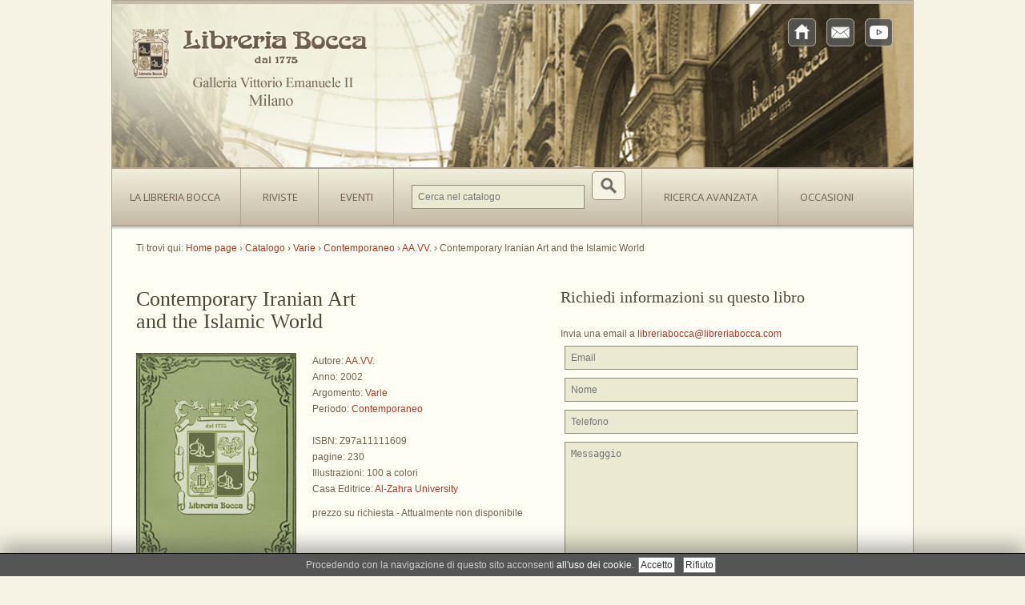

--- FILE ---
content_type: text/html; charset=utf-8
request_url: http://www.libreriabocca.com/catalogo/aa-vv-contemporary-iranian-art-and-the-islamic-world.html
body_size: 18674
content:
<!DOCTYPE html>
<!--[if lt IE 7 ]><html class="ie ie6" lang="en"> <![endif]-->
<!--[if IE 7 ]><html class="ie ie7" lang="en"> <![endif]-->
<!--[if IE 8 ]><html class="ie ie8" lang="en"> <![endif]-->
<!--[if (gte IE 9)|!(IE)]><!--><html lang="en"> <!--<![endif]-->
<head>
    <!-- rk9.kikwik.it -->
    <!-- post_max_size=20M -->
    <meta http-equiv="Content-Type" content="text/html; charset=utf-8" />
    <meta name="title" content="AA.VV. - Contemporary Iranian Art and the Islamic World | Catalogo Libreria Bocca" />
    <meta name="google-site-verification" content="tQLwS1Y7ZqsiVYou0aVU2OPQp_DUPh2GPiasNkqQ-Vw" />      <meta name="google-site-verification" content="o3HhAjjCfclgyz3jooZo90UE819Kfw9ALFexllxDBlE" />      <title>AA.VV. - Contemporary Iranian Art and the Islamic World | Catalogo Libreria Bocca</title>
    <link rel="shortcut icon" href="/favicon.ico" />
    <link rel="stylesheet" type="text/css" media="screen" href="/kwCookieNoticePlugin/css/ce-bottom.css?v=20220430" />
<link rel="stylesheet" type="text/css" media="screen" href="/css/main.css?v=20220430" />
<link rel="stylesheet" type="text/css" media="screen" href="/css/slider.css" />
<link rel="stylesheet" type="text/css" media="screen" href="/js/prettyPhoto/css/prettyPhoto.css" />
<link rel="stylesheet" type="text/css" media="screen" href="/acContactsPlugin/css/contacts.css" />
    <link href='https://fonts.googleapis.com/css?family=Open+Sans:400,600,700' rel='stylesheet' type='text/css'>
    <!--[if lt IE 9]>
    <script src="http://html5shim.googlecode.com/svn/trunk/html5.js"></script>
    <![endif]-->

  </head>
  <body>
    <!-- Global site tag (gtag.js) - Google Analytics -->
<script async src="https://www.googletagmanager.com/gtag/js?id=UA-41057927-1"></script>
<script>
    window.dataLayer = window.dataLayer || [];
    function gtag(){dataLayer.push(arguments);}
    gtag('js', new Date());

    gtag('config', 'UA-41057927-1');
</script>



    <div id="bodychild">
      <div id="outercontainer">

      <!-- HEADER -->
      <div id="outerheader">
        <header id="top">

          <div id="wowslider-container1">
            <div class="ws_images">
              <div id="remove"><img src="/images/slider/remove.jpg" /></div>
              <ul>
                <li><img src="/images/slider/head-1.jpg" alt="Libreria Bocca" title="img-1" id="wows1_0"/></li>
                <li><img src="/images/slider/head-2.jpg" alt="Libreria Bocca" title="img-2" id="wows1_1"/></li>
                <li><img src="/images/slider/head-3.jpg" alt="Libreria Bocca" title="img-3" id="wows1_2"/></li>
              </ul>
            </div>
          </div>


          <div id="logo" class="frontpage">
              <a href="/"><img src="/images/logo3.png" alt="Libreria Bocca"></a>
          </div>

          <div id="video">
            <iframe width="400" height="204" src="https://www.youtube.com/embed/6KHjOhFN7V4?version=3&loop=1&autoplay=1&controls=2&showinfo=0&modestbranding=1&color=white&rel=0&theme=light" frameborder="0" allow="accelerometer; autoplay; encrypted-media; gyroscope; picture-in-picture" allowfullscreen></iframe>
          </div>


          <ul id="sn">
            <li><a href="/" title="Home page"><span class="icon-img" style="background:url('/images/social/home.png');"></span></a></li>
            <li><a href="/contatti.html" title="Contatti"><span class="icon-img" style="background:url('/images/social/email.png');"></span></a></li>
<!--            <li><a href="https://www.facebook.com/pages/Libreria-Bocca-dal-1775/121474674263" target="_blank" title="Facebook"><span class="icon-img" style="background:url('/images/social/facebook.png');"></span></a></li>-->
            <li><a href="https://www.youtube.com/libreriabocca1775" target="_blank" title="YouTube"><span class="icon-img" style="background:url('/images/social/youtube.png');"></span></a></li>
          </ul>

          <section id="navigation">
            <nav>
              <ul id="topnav" class="sf-menu">
                <li>
                  <a class="hand">La Libreria Bocca</a>
                  <ul style="display:none;">
                    <li class="menu-link"><a href="/storia.html"><img src="/images/storia-1.png"/> La nostra Storia</a></li>
                                        <li class="menu-link"><a href="/bespoke.html"><img src="/images/BespokeBocca_logo_menu.png"/> Bespoke Bocca</a></li>
                    <li class="menu-link"><a href="/librerie-associate"><img src="/images/associazione-1.png"/> Associazione Librerie Storiche ed Antiquarie d'Italia</a></li>
                  </ul>
                </li>
                <li><a href="/riviste">Riviste</a>
                    <ul style="display:none;">
          <li><a class="menu-link" href="/riviste/ekecheiria"><img width="90" height="28" src="/thumbnails/menu_icon/riviste/cd11370d7060b77a2eef220a52cb8dc1a55c4973.png" /> Ekecheiria</a></li>
          <li><a class="menu-link" href="/riviste/arte-incontro-in-libreria"><img width="90" height="28" src="/thumbnails/menu_icon/riviste/arte-incontro.png" /> Arte Incontro in Libreria</a></li>
          <li><a class="menu-link" href="/riviste/le-segrete-di-bocca"><img width="90" height="28" src="/thumbnails/menu_icon/riviste/b183dbebb7aa21246f561353c83601e44575d4e4.jpg" /> Le Segrete di Bocca</a></li>
      </ul>
                </li>
                <li><a href="/mostre">Eventi</a>
                  
                </li>
                <li>
                  <form id="search" action="/catalogo/ricerca">
                    <input type="text" name="query" id="ricerca" size="30" placeholder="Cerca nel catalogo" class="text-input"  />
                    <input type="submit" class="button" id="submit_btn" value=""/>
                  </form>
                </li>
                <li><a href="/catalogo">Ricerca avanzata</a></li>
                <li><a href="/occasioni">Occasioni</a></li>

              </ul><!-- topnav -->
            </nav><!-- nav -->

            <div class="clear"></div>
          </section>

          <div class="nav-shadow"></div>
          <div class="clear"></div>
        </header>

      </div>
      <!-- END HEADER -->


      <!-- MAIN CONTENT -->
      <div id="outermain" >
        <div id="maincontent">
          <section id="mainthecontent">

            
    <div class="breadcrumb " itemscope itemtype="https://schema.org/BreadcrumbList">
  Ti trovi qui:
              <div class="breadcrumb-item ">
        <span itemprop="itemListElement" itemscope itemtype="https://schema.org/ListItem">
            <a href="/" itemprop="item" rel="tag" class="category" title="Homepage">
                <span itemprop="name">Home page</span>
                <meta itemprop="position" content="0" />
            </a>
        </span>
           <span class="breadcrumb-separator">›</span>                <div class="breadcrumb-item ">
        <span itemprop="itemListElement" itemscope itemtype="https://schema.org/ListItem">
            <a href="/catalogo" itemprop="item" rel="tag" class="category" title="">
                <span itemprop="name">Catalogo</span>
                <meta itemprop="position" content="1" />
            </a>
        </span>
           <span class="breadcrumb-separator">›</span>                <div class="breadcrumb-item ">
        <span itemprop="itemListElement" itemscope itemtype="https://schema.org/ListItem">
            <a href="/catalogo/argomenti/varie.html" itemprop="item" rel="tag" class="category" title="">
                <span itemprop="name">Varie</span>
                <meta itemprop="position" content="2" />
            </a>
        </span>
           <span class="breadcrumb-separator">›</span>                <div class="breadcrumb-item ">
        <span itemprop="itemListElement" itemscope itemtype="https://schema.org/ListItem">
            <a href="/catalogo/periodi/contemporaneo.html" itemprop="item" rel="tag" class="category" title="">
                <span itemprop="name">Contemporaneo</span>
                <meta itemprop="position" content="3" />
            </a>
        </span>
           <span class="breadcrumb-separator">›</span>                <div class="breadcrumb-item ">
        <span itemprop="itemListElement" itemscope itemtype="https://schema.org/ListItem">
            <a href="/catalogo/autori/aa-vv.html" itemprop="item" rel="tag" class="category" title="">
                <span itemprop="name">AA.VV.</span>
                <meta itemprop="position" content="4" />
            </a>
        </span>
           <span class="breadcrumb-separator">›</span>                  <div class="breadcrumb-item ">
          <span>Contemporary Iranian Art and the Islamic World</span>             </div>
      </div>
      </div>
      </div>
      </div>
      </div>
  </div>


<div id="scheda-libro-container" itemscope itemtype="http://www.schema.org/Book">
  <br />
  <h1 class="pagetitle" itemprop="name">
    Contemporary Iranian Art<br>and the Islamic World      </h1>
  <h2 itemprop="alternativeHeadline"></h2>

  <p>

    <img alt="AA.VV. - Contemporary Iranian Art and the Islamic World" class="left" itemprop="image" width="200" height="" src="/thumbnails/copertina_big/copertine/.png" />
    Autore: <a itemprop="author" href="/catalogo/autori/aa-vv.html">AA.VV.</a>    <br/>
    Anno: <span itemprop="datePublished">2002</span>
    <br />
    Argomento: <a itemprop="genre" href="/catalogo/argomenti/varie.html">Varie</a>    <br />
    Periodo: <a href="/catalogo/periodi/contemporaneo.html">Contemporaneo</a>    <br />
    <br />
    ISBN: <span itemprop="isbn">Z97a11111609</span>
    <br />
    pagine: <span itemprop="numberOfPages">230</span>
    <br />
          Illustrazioni: 100 a colori      <br />
        Casa Editrice: <a itemprop="publisher" href="/catalogo/editori/al-zahra-university.html">Al-Zahra University</a>    <br />
    <div itemprop="offers" itemscope itemtype="http://schema.org/Offer">
      <span itemprop="price" class="price">prezzo su richiesta</span>      -
      <span >
        <link itemprop="availability" href="http://schema.org/OutOfStock">Attualmente non disponibile      </span>
    </div>

  </p>
  <br />
  <p class="clear"></p>
  <p itemprop="description">
      </p>
  

</div>
<div id="scheda-libro-form">

  <h2>Richiedi informazioni su questo libro</h2>


    Invia una email a <a href="mailto:libreriabocca@libreriabocca.com?subject=Richiesta informazioni su: Contemporary Iranian Art<br>and the Islamic World">libreriabocca@libreriabocca.com</a>

    
  <form id="contact_libro" action="/catalogo/aa-vv-contemporary-iranian-art-and-the-islamic-world.html" method="post">
    <input type="hidden" name="ac_contact[id]" id="ac_contact_id" /><input type="hidden" name="ac_contact[oggetto]" value="INFO: AA.VV. - Contemporary Iranian Art and the Islamic World" id="ac_contact_oggetto" /><input type="hidden" name="ac_contact[current_url]" value="http://www.libreriabocca.com/catalogo/aa-vv-contemporary-iranian-art-and-the-islamic-world.html" id="ac_contact_current_url" /><input type="hidden" name="ac_contact[_csrf_token]" value="42a0cafe36b2bc93773d6c35a4f30be2" id="ac_contact__csrf_token" />                                <div class="field_row">
                    <input type="text" name="ac_contact[email]" placeholder="Email" class="text-input" id="ac_contact_email" /><br/>
        </div>
                        <div class="field_row">
                    <input type="text" name="ac_contact[nome]" placeholder="Nome" class="text-input" id="ac_contact_nome" /><br/>
        </div>
                        <div class="field_row">
                    <input type="text" name="ac_contact[telefono]" placeholder="Telefono" class="text-input" id="ac_contact_telefono" /><br/>
        </div>
                                  <div class="field_row">
                    <textarea rows="4" cols="30" name="ac_contact[messaggio]" placeholder="Messaggio" class="text-input" id="ac_contact_messaggio"></textarea><br/>
        </div>
                                  <div class="field_row">
                    <input type="checkbox" name="ac_contact[privacy]" placeholder="Privacy" class="privacy_input" id="ac_contact_privacy" /><label for="ac_contact_privacy" class="privacy_label">Il sottoscritto esprime il proprio libero e consapevole consenso per il trattamento dei propri dati da parte di Libreria Bocca, per le finalità e con le modalità descritte nell'<a href="/privacy.html" rel="#overlay" class="privacy">informativa</a> di cui dichiara di aver preso atto.</label><br/>
        </div>
                        <div class="field_row">
                    <div class="g-recaptcha" data-sitekey="6Le76_QUAAAAACWiyUwolWLKm3EM6TfcxIk8wI5w"  data-theme="light" data-type="image" data-size="normal"></div><br/>
        </div>
                        <br/>
    <div class="field_row">
      <input type="submit" name="submit" class="button" id="submit_btn" value="Invia la richesta"/><br class="clear" />
    </div>
  </form>


</div>


<div class="clear"></div>
<div class="separator line"></div>

<div class="box">
  
<h2>Bespoke Bocca</h2>

<a href="/bespoke.html"><img src="/images/BespokeBocca_logo_widget.png"</a></div>
<div class="box">
  <h2><a href="/mostre">Eventi Bocca <span style="font-size: 18px;">dal 1985</span></a></h2>
  <a href="/mostre/archivio-storico-storia-libreria-bocca.html"><img alt="Archivio Storico... Storia Libreria Bocca" class="mostraboximg" width="112" height="155" src="/thumbnails/mostra_small/mostre/e32ffe4e0063b8b0848600b73cfa592ec8a8f015.jpg" /></a>  <h3><a style="color:#404631;" href="/mostre/archivio-storico-storia-libreria-bocca.html">Archivio Storico... Storia Libreria Bocca</a></h3>
  <p></p>
</div>
<div class="box last">
  

<div class="col-section newsletter">
  <a name="newsletter"></a>
  <h2>Newsletter</h2>
  <p>Iscriviti alla nostra newsletter per essere aggiornato sulle novità editoriali e sulle mostre organizzate dalla Libreria Bocca</p>
      <form action="http://www.libreriabocca.com/catalogo/aa-vv-contemporary-iranian-art-and-the-islamic-world.html#newsletter" method="post">
      <input type="hidden" name="mailchimp[id]" id="mailchimp_id" /><input type="hidden" name="mailchimp[_csrf_token]" value="8b8d77cad3d6ad4beddca3aa4e19fb50" id="mailchimp__csrf_token" />            <div id="newsletter_email_row" class="field_row">
                <input type="text" name="mailchimp[email]" placeholder="Inserisci il tuo indirizzo email" id="mailchimp_email" />      </div>
      <div class="required-text"> </div>
      <div id="newsletter_privacy_row" class="field_row" style="text-align: left;padding:0px 5px;">
                <input type="checkbox" name="mailchimp[privacy]" id="mailchimp_privacy" />        <label for="mailchimp_privacy">acconsento al trattamento dei miei dati personali per le finalità e con le modalità descritte nell'<a href="/privacy.html" rel="#overlay" class="privacy">informativa</a> di cui dichiara di aver preso atto.</label>      </div>
      <div class="bottom-btn"><input id="newsletter_submit" name="newsletter_subscribe" type="submit" value="Iscrivimi"/></div>
          </form>
  </div>


</div>

<div class="clear"></div>


            <div class="clear"></div>
          </section>
        </div>
      </div>
      <!-- END MAIN CONTENT -->

      <!-- FOOTER -->
      <div id="outerfooter">
        <div id="footercontainer">
          <footer id="footer">

            Libreria Bocca sas di Lodetti Giorgio e C. PIVA 08041150155 REA 1195580<br/>
            Galleria Vittorio Emanuele II 12, 20121 Milano – Italy <a href="mailto:libreriabocca@libreriabocca.com">libreriabocca@libreriabocca.com</a><br/>
            tel. 02.86462321 02.860806 - fax 02.876572


          </footer>
        </div>
      </div>
      <!-- END FOOTER -->

      <div class="clear"></div>
      </div> <!-- end outercontainer -->

    </div> <!-- end bodychild -->

    <div class="apple_overlay" id="overlay"><div class="contentWrap"></div></div>



    <script type="text/javascript" src="/js/jquery-1.7.1.min.js"></script>
<script type="text/javascript" src="/js/hoverIntent.js"></script>
<script type="text/javascript" src="/js/superfish.js"></script>
<script type="text/javascript" src="/js/supersubs.js?v=2"></script>
<script type="text/javascript" src="/js/jquery.jcarousel.pack.js"></script>
<script type="text/javascript" src="/js/gallery.js"></script>
<script type="text/javascript" src="/js/jquery.cycle.all.min.js"></script>
<script type="text/javascript" src="/js/jquery.tools.min.js"></script>
<script type="text/javascript" src="/js/wowslider.js"></script>
<script type="text/javascript" src="/js/prettyPhoto/js/jquery.prettyPhoto.js"></script>
<script type="text/javascript" src="/js/fade.js"></script>
<script type="text/javascript" src="/js/custom.js"></script>
<script type="text/javascript" src="/acContactsPlugin/js/privacy.js"></script>
<script type="text/javascript" src="https://www.google.com/recaptcha/api.js"></script>
<script type="text/javascript" src="/kwCaptchaPlugin/js/recaptcha.js"></script>

    


  <script src="/kwCookieNoticePlugin/js/cookies-enabler.min.js?v=1651309836"></script>
  <script>

    
    
    COOKIES_ENABLER.init({
      scriptClass: 'ce-script',                       // Default 'ce-script'
      iframeClass: 'ce-iframe',                       // Default 'ce-script'
      acceptClass: 'ce-accept',                       // Default 'ce-script'
      dismissClass: 'ce-dismiss',                     // Default 'ce-script'
      bannerClass: 'ce-banner',                       // Default 'ce-script'
      bannerHTML: '<span class=\"msg\">Procedendo con la navigazione di questo sito acconsenti <a href=\"/privacy.html#cookie\">all\'uso dei cookie</a>.</span><span class=\"actions\"><span class=\"accept\"><a href=\"#\" class=\"btn btn-default btn-xs btn-sm ce-accept\">Accetto</a></span><span class=\"disable\"><a href=\"#\" class=\"btn btn-default btn-xs btn-sm ce-disable\">Rifiuto</a></span></span>', // Default HTML banner
            eventScroll: false,
      scrollOffset: 200,
      clickOutside: false,
            cookieName: 'ce-cookie',
      cookieDuration: '180',
      cookieNoDuration: '180',
      iframesPlaceholder: true,
      iframesPlaceholderHTML: '<p>Per vedere questo contenuto <a href=\"#\" class=\"ce-accept\">abilita i cookies</a></p>',
      consentKey: '696a6bf3c168c3.65257502',
      onEnable: function(){
        

      },
      onDisable: function(){
        

      },
      onDismiss: function(){
        

      }
          });
  </script>
  </body>
</html>


--- FILE ---
content_type: text/html; charset=utf-8
request_url: https://www.google.com/recaptcha/api2/anchor?ar=1&k=6Le76_QUAAAAACWiyUwolWLKm3EM6TfcxIk8wI5w&co=aHR0cDovL3d3dy5saWJyZXJpYWJvY2NhLmNvbTo4MA..&hl=en&type=image&v=PoyoqOPhxBO7pBk68S4YbpHZ&theme=light&size=normal&anchor-ms=20000&execute-ms=30000&cb=mpmym31ayf3d
body_size: 49225
content:
<!DOCTYPE HTML><html dir="ltr" lang="en"><head><meta http-equiv="Content-Type" content="text/html; charset=UTF-8">
<meta http-equiv="X-UA-Compatible" content="IE=edge">
<title>reCAPTCHA</title>
<style type="text/css">
/* cyrillic-ext */
@font-face {
  font-family: 'Roboto';
  font-style: normal;
  font-weight: 400;
  font-stretch: 100%;
  src: url(//fonts.gstatic.com/s/roboto/v48/KFO7CnqEu92Fr1ME7kSn66aGLdTylUAMa3GUBHMdazTgWw.woff2) format('woff2');
  unicode-range: U+0460-052F, U+1C80-1C8A, U+20B4, U+2DE0-2DFF, U+A640-A69F, U+FE2E-FE2F;
}
/* cyrillic */
@font-face {
  font-family: 'Roboto';
  font-style: normal;
  font-weight: 400;
  font-stretch: 100%;
  src: url(//fonts.gstatic.com/s/roboto/v48/KFO7CnqEu92Fr1ME7kSn66aGLdTylUAMa3iUBHMdazTgWw.woff2) format('woff2');
  unicode-range: U+0301, U+0400-045F, U+0490-0491, U+04B0-04B1, U+2116;
}
/* greek-ext */
@font-face {
  font-family: 'Roboto';
  font-style: normal;
  font-weight: 400;
  font-stretch: 100%;
  src: url(//fonts.gstatic.com/s/roboto/v48/KFO7CnqEu92Fr1ME7kSn66aGLdTylUAMa3CUBHMdazTgWw.woff2) format('woff2');
  unicode-range: U+1F00-1FFF;
}
/* greek */
@font-face {
  font-family: 'Roboto';
  font-style: normal;
  font-weight: 400;
  font-stretch: 100%;
  src: url(//fonts.gstatic.com/s/roboto/v48/KFO7CnqEu92Fr1ME7kSn66aGLdTylUAMa3-UBHMdazTgWw.woff2) format('woff2');
  unicode-range: U+0370-0377, U+037A-037F, U+0384-038A, U+038C, U+038E-03A1, U+03A3-03FF;
}
/* math */
@font-face {
  font-family: 'Roboto';
  font-style: normal;
  font-weight: 400;
  font-stretch: 100%;
  src: url(//fonts.gstatic.com/s/roboto/v48/KFO7CnqEu92Fr1ME7kSn66aGLdTylUAMawCUBHMdazTgWw.woff2) format('woff2');
  unicode-range: U+0302-0303, U+0305, U+0307-0308, U+0310, U+0312, U+0315, U+031A, U+0326-0327, U+032C, U+032F-0330, U+0332-0333, U+0338, U+033A, U+0346, U+034D, U+0391-03A1, U+03A3-03A9, U+03B1-03C9, U+03D1, U+03D5-03D6, U+03F0-03F1, U+03F4-03F5, U+2016-2017, U+2034-2038, U+203C, U+2040, U+2043, U+2047, U+2050, U+2057, U+205F, U+2070-2071, U+2074-208E, U+2090-209C, U+20D0-20DC, U+20E1, U+20E5-20EF, U+2100-2112, U+2114-2115, U+2117-2121, U+2123-214F, U+2190, U+2192, U+2194-21AE, U+21B0-21E5, U+21F1-21F2, U+21F4-2211, U+2213-2214, U+2216-22FF, U+2308-230B, U+2310, U+2319, U+231C-2321, U+2336-237A, U+237C, U+2395, U+239B-23B7, U+23D0, U+23DC-23E1, U+2474-2475, U+25AF, U+25B3, U+25B7, U+25BD, U+25C1, U+25CA, U+25CC, U+25FB, U+266D-266F, U+27C0-27FF, U+2900-2AFF, U+2B0E-2B11, U+2B30-2B4C, U+2BFE, U+3030, U+FF5B, U+FF5D, U+1D400-1D7FF, U+1EE00-1EEFF;
}
/* symbols */
@font-face {
  font-family: 'Roboto';
  font-style: normal;
  font-weight: 400;
  font-stretch: 100%;
  src: url(//fonts.gstatic.com/s/roboto/v48/KFO7CnqEu92Fr1ME7kSn66aGLdTylUAMaxKUBHMdazTgWw.woff2) format('woff2');
  unicode-range: U+0001-000C, U+000E-001F, U+007F-009F, U+20DD-20E0, U+20E2-20E4, U+2150-218F, U+2190, U+2192, U+2194-2199, U+21AF, U+21E6-21F0, U+21F3, U+2218-2219, U+2299, U+22C4-22C6, U+2300-243F, U+2440-244A, U+2460-24FF, U+25A0-27BF, U+2800-28FF, U+2921-2922, U+2981, U+29BF, U+29EB, U+2B00-2BFF, U+4DC0-4DFF, U+FFF9-FFFB, U+10140-1018E, U+10190-1019C, U+101A0, U+101D0-101FD, U+102E0-102FB, U+10E60-10E7E, U+1D2C0-1D2D3, U+1D2E0-1D37F, U+1F000-1F0FF, U+1F100-1F1AD, U+1F1E6-1F1FF, U+1F30D-1F30F, U+1F315, U+1F31C, U+1F31E, U+1F320-1F32C, U+1F336, U+1F378, U+1F37D, U+1F382, U+1F393-1F39F, U+1F3A7-1F3A8, U+1F3AC-1F3AF, U+1F3C2, U+1F3C4-1F3C6, U+1F3CA-1F3CE, U+1F3D4-1F3E0, U+1F3ED, U+1F3F1-1F3F3, U+1F3F5-1F3F7, U+1F408, U+1F415, U+1F41F, U+1F426, U+1F43F, U+1F441-1F442, U+1F444, U+1F446-1F449, U+1F44C-1F44E, U+1F453, U+1F46A, U+1F47D, U+1F4A3, U+1F4B0, U+1F4B3, U+1F4B9, U+1F4BB, U+1F4BF, U+1F4C8-1F4CB, U+1F4D6, U+1F4DA, U+1F4DF, U+1F4E3-1F4E6, U+1F4EA-1F4ED, U+1F4F7, U+1F4F9-1F4FB, U+1F4FD-1F4FE, U+1F503, U+1F507-1F50B, U+1F50D, U+1F512-1F513, U+1F53E-1F54A, U+1F54F-1F5FA, U+1F610, U+1F650-1F67F, U+1F687, U+1F68D, U+1F691, U+1F694, U+1F698, U+1F6AD, U+1F6B2, U+1F6B9-1F6BA, U+1F6BC, U+1F6C6-1F6CF, U+1F6D3-1F6D7, U+1F6E0-1F6EA, U+1F6F0-1F6F3, U+1F6F7-1F6FC, U+1F700-1F7FF, U+1F800-1F80B, U+1F810-1F847, U+1F850-1F859, U+1F860-1F887, U+1F890-1F8AD, U+1F8B0-1F8BB, U+1F8C0-1F8C1, U+1F900-1F90B, U+1F93B, U+1F946, U+1F984, U+1F996, U+1F9E9, U+1FA00-1FA6F, U+1FA70-1FA7C, U+1FA80-1FA89, U+1FA8F-1FAC6, U+1FACE-1FADC, U+1FADF-1FAE9, U+1FAF0-1FAF8, U+1FB00-1FBFF;
}
/* vietnamese */
@font-face {
  font-family: 'Roboto';
  font-style: normal;
  font-weight: 400;
  font-stretch: 100%;
  src: url(//fonts.gstatic.com/s/roboto/v48/KFO7CnqEu92Fr1ME7kSn66aGLdTylUAMa3OUBHMdazTgWw.woff2) format('woff2');
  unicode-range: U+0102-0103, U+0110-0111, U+0128-0129, U+0168-0169, U+01A0-01A1, U+01AF-01B0, U+0300-0301, U+0303-0304, U+0308-0309, U+0323, U+0329, U+1EA0-1EF9, U+20AB;
}
/* latin-ext */
@font-face {
  font-family: 'Roboto';
  font-style: normal;
  font-weight: 400;
  font-stretch: 100%;
  src: url(//fonts.gstatic.com/s/roboto/v48/KFO7CnqEu92Fr1ME7kSn66aGLdTylUAMa3KUBHMdazTgWw.woff2) format('woff2');
  unicode-range: U+0100-02BA, U+02BD-02C5, U+02C7-02CC, U+02CE-02D7, U+02DD-02FF, U+0304, U+0308, U+0329, U+1D00-1DBF, U+1E00-1E9F, U+1EF2-1EFF, U+2020, U+20A0-20AB, U+20AD-20C0, U+2113, U+2C60-2C7F, U+A720-A7FF;
}
/* latin */
@font-face {
  font-family: 'Roboto';
  font-style: normal;
  font-weight: 400;
  font-stretch: 100%;
  src: url(//fonts.gstatic.com/s/roboto/v48/KFO7CnqEu92Fr1ME7kSn66aGLdTylUAMa3yUBHMdazQ.woff2) format('woff2');
  unicode-range: U+0000-00FF, U+0131, U+0152-0153, U+02BB-02BC, U+02C6, U+02DA, U+02DC, U+0304, U+0308, U+0329, U+2000-206F, U+20AC, U+2122, U+2191, U+2193, U+2212, U+2215, U+FEFF, U+FFFD;
}
/* cyrillic-ext */
@font-face {
  font-family: 'Roboto';
  font-style: normal;
  font-weight: 500;
  font-stretch: 100%;
  src: url(//fonts.gstatic.com/s/roboto/v48/KFO7CnqEu92Fr1ME7kSn66aGLdTylUAMa3GUBHMdazTgWw.woff2) format('woff2');
  unicode-range: U+0460-052F, U+1C80-1C8A, U+20B4, U+2DE0-2DFF, U+A640-A69F, U+FE2E-FE2F;
}
/* cyrillic */
@font-face {
  font-family: 'Roboto';
  font-style: normal;
  font-weight: 500;
  font-stretch: 100%;
  src: url(//fonts.gstatic.com/s/roboto/v48/KFO7CnqEu92Fr1ME7kSn66aGLdTylUAMa3iUBHMdazTgWw.woff2) format('woff2');
  unicode-range: U+0301, U+0400-045F, U+0490-0491, U+04B0-04B1, U+2116;
}
/* greek-ext */
@font-face {
  font-family: 'Roboto';
  font-style: normal;
  font-weight: 500;
  font-stretch: 100%;
  src: url(//fonts.gstatic.com/s/roboto/v48/KFO7CnqEu92Fr1ME7kSn66aGLdTylUAMa3CUBHMdazTgWw.woff2) format('woff2');
  unicode-range: U+1F00-1FFF;
}
/* greek */
@font-face {
  font-family: 'Roboto';
  font-style: normal;
  font-weight: 500;
  font-stretch: 100%;
  src: url(//fonts.gstatic.com/s/roboto/v48/KFO7CnqEu92Fr1ME7kSn66aGLdTylUAMa3-UBHMdazTgWw.woff2) format('woff2');
  unicode-range: U+0370-0377, U+037A-037F, U+0384-038A, U+038C, U+038E-03A1, U+03A3-03FF;
}
/* math */
@font-face {
  font-family: 'Roboto';
  font-style: normal;
  font-weight: 500;
  font-stretch: 100%;
  src: url(//fonts.gstatic.com/s/roboto/v48/KFO7CnqEu92Fr1ME7kSn66aGLdTylUAMawCUBHMdazTgWw.woff2) format('woff2');
  unicode-range: U+0302-0303, U+0305, U+0307-0308, U+0310, U+0312, U+0315, U+031A, U+0326-0327, U+032C, U+032F-0330, U+0332-0333, U+0338, U+033A, U+0346, U+034D, U+0391-03A1, U+03A3-03A9, U+03B1-03C9, U+03D1, U+03D5-03D6, U+03F0-03F1, U+03F4-03F5, U+2016-2017, U+2034-2038, U+203C, U+2040, U+2043, U+2047, U+2050, U+2057, U+205F, U+2070-2071, U+2074-208E, U+2090-209C, U+20D0-20DC, U+20E1, U+20E5-20EF, U+2100-2112, U+2114-2115, U+2117-2121, U+2123-214F, U+2190, U+2192, U+2194-21AE, U+21B0-21E5, U+21F1-21F2, U+21F4-2211, U+2213-2214, U+2216-22FF, U+2308-230B, U+2310, U+2319, U+231C-2321, U+2336-237A, U+237C, U+2395, U+239B-23B7, U+23D0, U+23DC-23E1, U+2474-2475, U+25AF, U+25B3, U+25B7, U+25BD, U+25C1, U+25CA, U+25CC, U+25FB, U+266D-266F, U+27C0-27FF, U+2900-2AFF, U+2B0E-2B11, U+2B30-2B4C, U+2BFE, U+3030, U+FF5B, U+FF5D, U+1D400-1D7FF, U+1EE00-1EEFF;
}
/* symbols */
@font-face {
  font-family: 'Roboto';
  font-style: normal;
  font-weight: 500;
  font-stretch: 100%;
  src: url(//fonts.gstatic.com/s/roboto/v48/KFO7CnqEu92Fr1ME7kSn66aGLdTylUAMaxKUBHMdazTgWw.woff2) format('woff2');
  unicode-range: U+0001-000C, U+000E-001F, U+007F-009F, U+20DD-20E0, U+20E2-20E4, U+2150-218F, U+2190, U+2192, U+2194-2199, U+21AF, U+21E6-21F0, U+21F3, U+2218-2219, U+2299, U+22C4-22C6, U+2300-243F, U+2440-244A, U+2460-24FF, U+25A0-27BF, U+2800-28FF, U+2921-2922, U+2981, U+29BF, U+29EB, U+2B00-2BFF, U+4DC0-4DFF, U+FFF9-FFFB, U+10140-1018E, U+10190-1019C, U+101A0, U+101D0-101FD, U+102E0-102FB, U+10E60-10E7E, U+1D2C0-1D2D3, U+1D2E0-1D37F, U+1F000-1F0FF, U+1F100-1F1AD, U+1F1E6-1F1FF, U+1F30D-1F30F, U+1F315, U+1F31C, U+1F31E, U+1F320-1F32C, U+1F336, U+1F378, U+1F37D, U+1F382, U+1F393-1F39F, U+1F3A7-1F3A8, U+1F3AC-1F3AF, U+1F3C2, U+1F3C4-1F3C6, U+1F3CA-1F3CE, U+1F3D4-1F3E0, U+1F3ED, U+1F3F1-1F3F3, U+1F3F5-1F3F7, U+1F408, U+1F415, U+1F41F, U+1F426, U+1F43F, U+1F441-1F442, U+1F444, U+1F446-1F449, U+1F44C-1F44E, U+1F453, U+1F46A, U+1F47D, U+1F4A3, U+1F4B0, U+1F4B3, U+1F4B9, U+1F4BB, U+1F4BF, U+1F4C8-1F4CB, U+1F4D6, U+1F4DA, U+1F4DF, U+1F4E3-1F4E6, U+1F4EA-1F4ED, U+1F4F7, U+1F4F9-1F4FB, U+1F4FD-1F4FE, U+1F503, U+1F507-1F50B, U+1F50D, U+1F512-1F513, U+1F53E-1F54A, U+1F54F-1F5FA, U+1F610, U+1F650-1F67F, U+1F687, U+1F68D, U+1F691, U+1F694, U+1F698, U+1F6AD, U+1F6B2, U+1F6B9-1F6BA, U+1F6BC, U+1F6C6-1F6CF, U+1F6D3-1F6D7, U+1F6E0-1F6EA, U+1F6F0-1F6F3, U+1F6F7-1F6FC, U+1F700-1F7FF, U+1F800-1F80B, U+1F810-1F847, U+1F850-1F859, U+1F860-1F887, U+1F890-1F8AD, U+1F8B0-1F8BB, U+1F8C0-1F8C1, U+1F900-1F90B, U+1F93B, U+1F946, U+1F984, U+1F996, U+1F9E9, U+1FA00-1FA6F, U+1FA70-1FA7C, U+1FA80-1FA89, U+1FA8F-1FAC6, U+1FACE-1FADC, U+1FADF-1FAE9, U+1FAF0-1FAF8, U+1FB00-1FBFF;
}
/* vietnamese */
@font-face {
  font-family: 'Roboto';
  font-style: normal;
  font-weight: 500;
  font-stretch: 100%;
  src: url(//fonts.gstatic.com/s/roboto/v48/KFO7CnqEu92Fr1ME7kSn66aGLdTylUAMa3OUBHMdazTgWw.woff2) format('woff2');
  unicode-range: U+0102-0103, U+0110-0111, U+0128-0129, U+0168-0169, U+01A0-01A1, U+01AF-01B0, U+0300-0301, U+0303-0304, U+0308-0309, U+0323, U+0329, U+1EA0-1EF9, U+20AB;
}
/* latin-ext */
@font-face {
  font-family: 'Roboto';
  font-style: normal;
  font-weight: 500;
  font-stretch: 100%;
  src: url(//fonts.gstatic.com/s/roboto/v48/KFO7CnqEu92Fr1ME7kSn66aGLdTylUAMa3KUBHMdazTgWw.woff2) format('woff2');
  unicode-range: U+0100-02BA, U+02BD-02C5, U+02C7-02CC, U+02CE-02D7, U+02DD-02FF, U+0304, U+0308, U+0329, U+1D00-1DBF, U+1E00-1E9F, U+1EF2-1EFF, U+2020, U+20A0-20AB, U+20AD-20C0, U+2113, U+2C60-2C7F, U+A720-A7FF;
}
/* latin */
@font-face {
  font-family: 'Roboto';
  font-style: normal;
  font-weight: 500;
  font-stretch: 100%;
  src: url(//fonts.gstatic.com/s/roboto/v48/KFO7CnqEu92Fr1ME7kSn66aGLdTylUAMa3yUBHMdazQ.woff2) format('woff2');
  unicode-range: U+0000-00FF, U+0131, U+0152-0153, U+02BB-02BC, U+02C6, U+02DA, U+02DC, U+0304, U+0308, U+0329, U+2000-206F, U+20AC, U+2122, U+2191, U+2193, U+2212, U+2215, U+FEFF, U+FFFD;
}
/* cyrillic-ext */
@font-face {
  font-family: 'Roboto';
  font-style: normal;
  font-weight: 900;
  font-stretch: 100%;
  src: url(//fonts.gstatic.com/s/roboto/v48/KFO7CnqEu92Fr1ME7kSn66aGLdTylUAMa3GUBHMdazTgWw.woff2) format('woff2');
  unicode-range: U+0460-052F, U+1C80-1C8A, U+20B4, U+2DE0-2DFF, U+A640-A69F, U+FE2E-FE2F;
}
/* cyrillic */
@font-face {
  font-family: 'Roboto';
  font-style: normal;
  font-weight: 900;
  font-stretch: 100%;
  src: url(//fonts.gstatic.com/s/roboto/v48/KFO7CnqEu92Fr1ME7kSn66aGLdTylUAMa3iUBHMdazTgWw.woff2) format('woff2');
  unicode-range: U+0301, U+0400-045F, U+0490-0491, U+04B0-04B1, U+2116;
}
/* greek-ext */
@font-face {
  font-family: 'Roboto';
  font-style: normal;
  font-weight: 900;
  font-stretch: 100%;
  src: url(//fonts.gstatic.com/s/roboto/v48/KFO7CnqEu92Fr1ME7kSn66aGLdTylUAMa3CUBHMdazTgWw.woff2) format('woff2');
  unicode-range: U+1F00-1FFF;
}
/* greek */
@font-face {
  font-family: 'Roboto';
  font-style: normal;
  font-weight: 900;
  font-stretch: 100%;
  src: url(//fonts.gstatic.com/s/roboto/v48/KFO7CnqEu92Fr1ME7kSn66aGLdTylUAMa3-UBHMdazTgWw.woff2) format('woff2');
  unicode-range: U+0370-0377, U+037A-037F, U+0384-038A, U+038C, U+038E-03A1, U+03A3-03FF;
}
/* math */
@font-face {
  font-family: 'Roboto';
  font-style: normal;
  font-weight: 900;
  font-stretch: 100%;
  src: url(//fonts.gstatic.com/s/roboto/v48/KFO7CnqEu92Fr1ME7kSn66aGLdTylUAMawCUBHMdazTgWw.woff2) format('woff2');
  unicode-range: U+0302-0303, U+0305, U+0307-0308, U+0310, U+0312, U+0315, U+031A, U+0326-0327, U+032C, U+032F-0330, U+0332-0333, U+0338, U+033A, U+0346, U+034D, U+0391-03A1, U+03A3-03A9, U+03B1-03C9, U+03D1, U+03D5-03D6, U+03F0-03F1, U+03F4-03F5, U+2016-2017, U+2034-2038, U+203C, U+2040, U+2043, U+2047, U+2050, U+2057, U+205F, U+2070-2071, U+2074-208E, U+2090-209C, U+20D0-20DC, U+20E1, U+20E5-20EF, U+2100-2112, U+2114-2115, U+2117-2121, U+2123-214F, U+2190, U+2192, U+2194-21AE, U+21B0-21E5, U+21F1-21F2, U+21F4-2211, U+2213-2214, U+2216-22FF, U+2308-230B, U+2310, U+2319, U+231C-2321, U+2336-237A, U+237C, U+2395, U+239B-23B7, U+23D0, U+23DC-23E1, U+2474-2475, U+25AF, U+25B3, U+25B7, U+25BD, U+25C1, U+25CA, U+25CC, U+25FB, U+266D-266F, U+27C0-27FF, U+2900-2AFF, U+2B0E-2B11, U+2B30-2B4C, U+2BFE, U+3030, U+FF5B, U+FF5D, U+1D400-1D7FF, U+1EE00-1EEFF;
}
/* symbols */
@font-face {
  font-family: 'Roboto';
  font-style: normal;
  font-weight: 900;
  font-stretch: 100%;
  src: url(//fonts.gstatic.com/s/roboto/v48/KFO7CnqEu92Fr1ME7kSn66aGLdTylUAMaxKUBHMdazTgWw.woff2) format('woff2');
  unicode-range: U+0001-000C, U+000E-001F, U+007F-009F, U+20DD-20E0, U+20E2-20E4, U+2150-218F, U+2190, U+2192, U+2194-2199, U+21AF, U+21E6-21F0, U+21F3, U+2218-2219, U+2299, U+22C4-22C6, U+2300-243F, U+2440-244A, U+2460-24FF, U+25A0-27BF, U+2800-28FF, U+2921-2922, U+2981, U+29BF, U+29EB, U+2B00-2BFF, U+4DC0-4DFF, U+FFF9-FFFB, U+10140-1018E, U+10190-1019C, U+101A0, U+101D0-101FD, U+102E0-102FB, U+10E60-10E7E, U+1D2C0-1D2D3, U+1D2E0-1D37F, U+1F000-1F0FF, U+1F100-1F1AD, U+1F1E6-1F1FF, U+1F30D-1F30F, U+1F315, U+1F31C, U+1F31E, U+1F320-1F32C, U+1F336, U+1F378, U+1F37D, U+1F382, U+1F393-1F39F, U+1F3A7-1F3A8, U+1F3AC-1F3AF, U+1F3C2, U+1F3C4-1F3C6, U+1F3CA-1F3CE, U+1F3D4-1F3E0, U+1F3ED, U+1F3F1-1F3F3, U+1F3F5-1F3F7, U+1F408, U+1F415, U+1F41F, U+1F426, U+1F43F, U+1F441-1F442, U+1F444, U+1F446-1F449, U+1F44C-1F44E, U+1F453, U+1F46A, U+1F47D, U+1F4A3, U+1F4B0, U+1F4B3, U+1F4B9, U+1F4BB, U+1F4BF, U+1F4C8-1F4CB, U+1F4D6, U+1F4DA, U+1F4DF, U+1F4E3-1F4E6, U+1F4EA-1F4ED, U+1F4F7, U+1F4F9-1F4FB, U+1F4FD-1F4FE, U+1F503, U+1F507-1F50B, U+1F50D, U+1F512-1F513, U+1F53E-1F54A, U+1F54F-1F5FA, U+1F610, U+1F650-1F67F, U+1F687, U+1F68D, U+1F691, U+1F694, U+1F698, U+1F6AD, U+1F6B2, U+1F6B9-1F6BA, U+1F6BC, U+1F6C6-1F6CF, U+1F6D3-1F6D7, U+1F6E0-1F6EA, U+1F6F0-1F6F3, U+1F6F7-1F6FC, U+1F700-1F7FF, U+1F800-1F80B, U+1F810-1F847, U+1F850-1F859, U+1F860-1F887, U+1F890-1F8AD, U+1F8B0-1F8BB, U+1F8C0-1F8C1, U+1F900-1F90B, U+1F93B, U+1F946, U+1F984, U+1F996, U+1F9E9, U+1FA00-1FA6F, U+1FA70-1FA7C, U+1FA80-1FA89, U+1FA8F-1FAC6, U+1FACE-1FADC, U+1FADF-1FAE9, U+1FAF0-1FAF8, U+1FB00-1FBFF;
}
/* vietnamese */
@font-face {
  font-family: 'Roboto';
  font-style: normal;
  font-weight: 900;
  font-stretch: 100%;
  src: url(//fonts.gstatic.com/s/roboto/v48/KFO7CnqEu92Fr1ME7kSn66aGLdTylUAMa3OUBHMdazTgWw.woff2) format('woff2');
  unicode-range: U+0102-0103, U+0110-0111, U+0128-0129, U+0168-0169, U+01A0-01A1, U+01AF-01B0, U+0300-0301, U+0303-0304, U+0308-0309, U+0323, U+0329, U+1EA0-1EF9, U+20AB;
}
/* latin-ext */
@font-face {
  font-family: 'Roboto';
  font-style: normal;
  font-weight: 900;
  font-stretch: 100%;
  src: url(//fonts.gstatic.com/s/roboto/v48/KFO7CnqEu92Fr1ME7kSn66aGLdTylUAMa3KUBHMdazTgWw.woff2) format('woff2');
  unicode-range: U+0100-02BA, U+02BD-02C5, U+02C7-02CC, U+02CE-02D7, U+02DD-02FF, U+0304, U+0308, U+0329, U+1D00-1DBF, U+1E00-1E9F, U+1EF2-1EFF, U+2020, U+20A0-20AB, U+20AD-20C0, U+2113, U+2C60-2C7F, U+A720-A7FF;
}
/* latin */
@font-face {
  font-family: 'Roboto';
  font-style: normal;
  font-weight: 900;
  font-stretch: 100%;
  src: url(//fonts.gstatic.com/s/roboto/v48/KFO7CnqEu92Fr1ME7kSn66aGLdTylUAMa3yUBHMdazQ.woff2) format('woff2');
  unicode-range: U+0000-00FF, U+0131, U+0152-0153, U+02BB-02BC, U+02C6, U+02DA, U+02DC, U+0304, U+0308, U+0329, U+2000-206F, U+20AC, U+2122, U+2191, U+2193, U+2212, U+2215, U+FEFF, U+FFFD;
}

</style>
<link rel="stylesheet" type="text/css" href="https://www.gstatic.com/recaptcha/releases/PoyoqOPhxBO7pBk68S4YbpHZ/styles__ltr.css">
<script nonce="-z15R8FivxL-3egDjvRInw" type="text/javascript">window['__recaptcha_api'] = 'https://www.google.com/recaptcha/api2/';</script>
<script type="text/javascript" src="https://www.gstatic.com/recaptcha/releases/PoyoqOPhxBO7pBk68S4YbpHZ/recaptcha__en.js" nonce="-z15R8FivxL-3egDjvRInw">
      
    </script></head>
<body><div id="rc-anchor-alert" class="rc-anchor-alert"></div>
<input type="hidden" id="recaptcha-token" value="[base64]">
<script type="text/javascript" nonce="-z15R8FivxL-3egDjvRInw">
      recaptcha.anchor.Main.init("[\x22ainput\x22,[\x22bgdata\x22,\x22\x22,\[base64]/[base64]/[base64]/KE4oMTI0LHYsdi5HKSxMWihsLHYpKTpOKDEyNCx2LGwpLFYpLHYpLFQpKSxGKDE3MSx2KX0scjc9ZnVuY3Rpb24obCl7cmV0dXJuIGx9LEM9ZnVuY3Rpb24obCxWLHYpe04odixsLFYpLFZbYWtdPTI3OTZ9LG49ZnVuY3Rpb24obCxWKXtWLlg9KChWLlg/[base64]/[base64]/[base64]/[base64]/[base64]/[base64]/[base64]/[base64]/[base64]/[base64]/[base64]\\u003d\x22,\[base64]\x22,\x22wpLCiMKFw7zDhcOIwqvDt8Ofw7XCo1BsccKMwpwRazwFw4TDpB7DrcO7w73DosOrR8OwwrzCvMKEwrvCjQ5UwoM3f8OdwqlmwqJkw6LDrMOxK0vCkVrClipIwpQwO8ORwpvDhMKEY8Orw5nCgMKAw75rEDXDgMKYwq/CqMOdWFvDuFNVwojDviMHw4XCln/CsllHcGlHQMOeGHN6VH3DmX7Cv8OJwoTClcOWA3XCi0HChCkiXw/CpsOMw7lQw6tBwr5Twr5qYDvCmmbDnsOkc8ONKcK/USApwrnCmmkHw77CgGrCrsO8X8O4bT3CjsOBwr7DmsKmw4oBw6rCjMOSwrHCvGJ/wrh+HWrDg8Kpw4rCr8KQTBkYNx02wqkpasKNwpNMBsO5wqrDocOZwobDmMKjw7tZw67DtsO2w7Rxwrthwo7CkwAyR8K/[base64]/[base64]/e8KFwpXCgMOpwqY+LMKUbMONVQrDjcKEwrfDgsKUwpnCsmxNDsKXwqLCuEonw5LDr8O8HcO+w6jCocOfVn5qw5bCkTM3wqbCkMK+S3cIX8OCSCDDt8OuwofDjA9VMsKKAXTDqcKjfSUMXsO2V3lTw6LCmmURw5ZQKm3Dm8KHwqjDo8ONw53DucO9fMO0w5/CqMKcdMO7w6HDo8KIwrvDsVYuA8OYwoDDmsOhw5ksMzoZYMOvw6nDihRBw5Bhw7DDu3Fnwq3DpXLChsKrw5nDu8OfwpLCtMK5Y8ODGMKpQMOMw4N8w45Fw4RPw57CqMO1w4goVsKGYVXClgzCqjfDjMKAwpfCg3/[base64]/w5pbw6PDgkQ3w6kWEsO8Q8KoXcOcwqbCpMKwPCzCo387wrcdwp0ywrkww4lHBcOHw7LChwErD8O2MVTDhcK4HFXDj2lNVWvDtgvDtUjDgMKuwpI+wrFUBjHDiBA+wp/Cq8KFw49lVsKEM1TCoyLChcOhw7E1WsO0w49dcsOVwq7Ck8KAw5rCocKiwoJ/w5ADccOqwrkXwpXCtT5jMcO1w4TCkSNnwrDCscOtLj9yw5ZkwpLClMKEwq48EsKHwp8awoHDgcO1VcKRXcO8w71CNi7Ck8OAw6d4Dz7DqVDCgjk7w4XCtBUawrXCv8K1HcKKFj9Cwp/Dh8KMfGvDqcKQfH3DnXDDvW/DjSIsbMOsG8KAQsOQw4lrw4Qewr3DgcOKwp7Cvy3Cj8OewrkUw5/Dv1/[base64]/CucK4e10Wwpd/wovDjsOOwqUVJsKLasKqw4owwoB+dcKaw6/CvMOlw7Z7VMONRyzCnjnDpcKIe3nCtgppKsO5wqMuw7jCqsKHHi3Cjh4JEcKgE8KQDC89w7gAPsOcFcObYcOvwo1LwrdZSMOfw6IXBCNQwrFZZcKGwqR0w4hDw67Cj0ZAPsOmwqgow7c8w6XCgcOcworCtcOUY8K1TTMEw4FbQcODwqTCgCrCgMKDwo/Cj8KBIjnDlhDDtcKgbMOVBX49EW48w7zDpsONw5MpwoFAw7Ziw61ACXZkMnIvwr3CgWtqG8OHwovCjsKDVjTDhMK9UWUKwqxrPcO/wqbDo8OGw6BJPWs5wp5TUMKTNRnDqcKzwqohw7/[base64]/DniXDqsKnwpB+wrRSw7rCpywHWMORPS0ww5zDj2fCvsOqwrJ0w6XCvsKoLxx9aMOpw57Do8KJPMOzw4dJw74Fw4hFO8OIw67Ck8Ofw5PCr8OPwpcrXcK0IjvCnipaw6Ihw55tWMKbNjomGlHCvsOKT0QJQ3h2w7RewrHDombCtFRMwpQ7G8OfTMOHwo1vasONFkYYwp/DhMKyfMOmwq3Dgk9dWcKqw5zCgMOIcgPDlMOXZsO6w4jDkcK8JsO9WMOywqzDkm8nw6QEwrvDjkxHTMK1Typ2w5zCrizCvcOJUMKIS8OhwovDgMONcMO3w7jDisOPwoxdS0IKwoLDicK6w5VXRsO6LsK7wrF/[base64]/Ci2TDlsKfw4ZmN2XDkX7DpsKewqlfwrrCj1nDhQ5ewp7CiiTDhsOpOWN7Ok3Cn2TChMOaw6XDsMK1bUrDsW7Dn8OMTMKkw63CnwNCw6M4FMKjNgFTYcOAw5t9wqTDpW5MYMOVARVzw5rDsMKswo7DiMKWwpfCr8KAw643NMKSwqxow7jCisK6AktQwo/[base64]/DgcOhYmgxw54lFFdrZsOjLsO2GsKnwrN6wqZ+NQFTw7HDm3oKwrwTw5rDrTIHwp7DgcOgwq/Ci31lVhghQgrCtMKRPAgCwq5Ef8Oxw6RsUMOxD8KUwrDDtDjDnMO5w6TCqTJ8wozDqSHCssKLYMK0w7nCrBRpw6lIMMOkw41uLUrCj0tqccOmwpLDq8O0w7zCpholwoB5eDLDnV7DqWHDnMKXSj0fw4bDisOkw5nDrsKTwq/CrMOsEE7DvMKDw4XCqUULwqHCuFLDkMO3JMK0wrzCl8KzSDDDrEXClsK9CMKFwp/Cpn5Iw43CvcO7w4NIOcKLA2PDqMK0c397w4PCnkNZGsOvw4AEPcKHw5ZYw4oRw4whw60/ZMKJw7TCisKawrXDgcKuLUPDqWDDjE/[base64]/[base64]/Coiwnwr1owrDClcO9w7rCu8KcwovDrShNasKMVXI7cHzDr1AcwrvDmgjCqBfCvcOGwoxOw60ZLMK0UcOobsKgw79EaDDDkMK6w41SRcOwBhnCtcKywoHDtcOrVgvCtzQYZsKiw6fCnkbCsnPCnh7Cq8KNL8Orw6xdPsO4WAkGFsOnw7PDrcKgwrZFVXHDtsOHw5/[base64]/[base64]/[base64]/PMOEOGs8w7bCqGrDvsOId8KjwqzCkMOlwpp9YsKJwqPCoX/[base64]/[base64]/IcKDLHLDusK4wpvCixXDhXnCvcKrGTJewrLDhH/[base64]/DusOmYcK6QcKEG8K4A8Kkw5bCp09Jw7s4wqd9wrLDqkrDsR/CvizDmU/Dsh3CgHAkQkYzwrfCowrDh8KcAS88LCjDh8KdbyHDhhDDnBvCm8KUw4/Dp8OMC0/DrkwBwrEbwqV8w7NRw79RW8KnUV5QMw/ChsKsw6skw4E0GcKUwplbw5zDhE3CtcKVK8K5w5/Cl8KZE8KEwrDDocOidMOsVcKUw7TDs8OdwoAkw6VJwo7DvEMSwqrCrzLDncK+wrp5w6/CiMO1Un/[base64]/wrsDwq7CnmxJw4rCozjCrWzDlFF/U8Owwqscw4ADB8OvwozDmMK/[base64]/DncKWw7Uhw4LDlwjDtCgjwqTDjglYSm01wpwzwr7DscOzw48Cwp1BWcO+X1M5IQR5QlfCpcOyw6EBw5xmw4TCh8OQa8KLKsK7XXzCrSvCtcOWTzJiTkh3wqEKQWHDkcKsRsKKwqnDq3bCoMKHwr/DpcKPwpXDuQLClMK2XHDDgsKEwrjDjMK7w6nCt8OtCFHCokHDi8OQwpbClsOZXsKZw5jDnmwvD0Ezc8OuKG1/NsOaBcOrJEppwpnCiMO9b8KqZkohwpTDqEEKwp82WMKywonCj3Vyw6tgC8Oyw57CjcOTwo/CqcKNKsObYzJwUi/[base64]/[base64]/Cm0BDwokdDEDCj0Qlw6zClsK4w5NkCT3CsknDqsOHO8O0wq/DukwUEsKbwoHDh8KFKjMlwp/DqsO+QMOQwozDtXXDll8YRsK+w7/DvMKxZMK+wrl/w4cICUrDtcKZAR4/eR7DiQfDi8Krw7nDmsOGw4rDqMKzYcOEwpjDqD/DnA/Dg2oxwqTDtcO+Y8K6DcKyLE0bw6AOwqohbRLDgxFFw4XCiijDh192woPDhSrDqUB/w6vDomAYw4sQw6rDgkrCsjgBwoDCmHxeE3BzXF/[base64]/DlMOHUTsnV8Oow6TDr8Oww61WPjcZw7wlUXrCuiLDhsKHw4nCocKPS8KjCCPDtnA3wrYqw4JmwqnCtT7DpsOTaR3Dp2LDhMOjwqnDuCfCkWfCoMO2w7xcMl/DqV52woxsw4lWw6NGNMO/By1uw5/Cs8Kfw7jCvCPCiCXCvWbCkGvCght5fMO+A0JVHsKDwrrDvDY6w6zCohPDqsKKdsKDBHPDrMKcw6/CkR7DjzgAw5zCngISfUJMwqR2NsOYMMKCw4LCnUjCuGzCvcKzV8K/FR1WfxwOw6nDmsKYw63CqBlASynDrBgmFcOMdx5WSRnDiUrDuCMNwrE8wqEHXcKZwr1Gw7AEwo9Ad8OiaWovOjnCuBbCgissfigWTAfDqsK6w45qw7fDiMOSwot6woLCnMKsGAdVwpnCoTfCg3JNScO/[base64]/wqM6w5XDpMK4e8Omwo1gWQLCuHErw58RaQECw64mwqDDgMK6wrDCi8Kfwr85wrR8T1TDgMKXw5TDsEzCtcKgZ8KMw77DhsKxacKGScK3aHHCosKBYU7ChMKpGsOaNUfCh8OQNMOJw7xVAsKhw5/Cui5zw6wCfiwqwp/DtnjDtsOHwrTCmsKIEAZqw5/DlsOCw4rClHrCvXN/[base64]/Ck8OYFsKEQsOQw6p4w4vDk8K9w4vDg2YXI8KowqFIwpHDpEQww6HDmmHCkcKFwqxnworDn03Dohluw5htbsKiw7PCgUbDicKlwqzCqMO8w5sQT8OmwqQiUcKde8KoVsKmwojDmQ45w4B4ZmUrKWtiTG7Dm8K/E1zDicOFZcOzw7fCnh3DmsKzUR87JMOXTycfUsOIKD7DkwEbOMOlw5LCssOqE1jDsjvDvcOhwpjCq8KFVMKAw63CiCrCksKkw5tmwrM2PR/DnWFAwpYmwo5IcXhWwpjCtsKpMcOqEE7DvGEHwoTDhcOtw7fDjmZqw4bDucKDcMKQU1BzNAPDh1MSYMKIwo3DsVF2HEh5fB/Di1nDryMPwrM5HFvCvmXDk29bPMObw77ChU/[base64]/CMKLfMKkwp4Nw5TDglIMwrfDkVlbw63DrmlXUAzDqknClcOLwojDrMO1w71iVjRMw4XCucKhQsK7w55ewp/[base64]/DrwbDiQ9/UkzDmFXDp20oKmXDnS3CksK9wp3CgsKMw4MRRsO+QcO+w4zDkQXDi1XCnQvCnhjDoyXCu8KuwqBGwogww4JITB/DlMOMwrHDsMKLw4/CnkbCnsKGw7FoZjMkwqZ6w7UVa17CrsOyw713w5leOUvDm8KLSsKVUHAfw7ZLG0XCvsKDwqXDrsKcYVPCh1rClsOUS8OaEcK/w4PDncKYA3NdwrnCkMKWAMKGGzTDuCfChsOfw7ovKmzDhVjCt8Ozw4bDmRQib8KTw68pw48Qwr4FTCFLBTAWw57DngUGI8KSwqlPwqtgwrXDvMKqw7rCr20dwrknwr1kQGJ1wrlcwrgEwoDDkQsNw5nDtsO7w6dQXcONQ8OOwq0LwofCriPDr8Oww5bDv8K/wpIpfsO/w6opacOCwrTDsMKCwp1lTsKkwq01woXCmynCuMK5wp5QB8KId3YgwrfCrsKiKsKVS3VMIcOFw7xGU8K+X8OPw4tTKCYKZcKmFMKXwpUgJcOdTsK0w5JOw6XCgwzDmMKfwo/ChHbDrcKyB2nClsOhIsK6FcKkwonDiQAvIsKZw4vChsKjM8Ouw7wNwpnCsksqw5oZMsKPwrTCkMKvcsOBTkzCp00qLSJERwvCrzrCr8OuUA8ww6TDp3pxw6HDtsOXwqnCqcOQWE/CoSLCsCXDmVdnOsOyEBYQwozCk8O3DMOdAkIOVsKlw4gVw5rDtcO+dsK3K2nDgRPDvsKpN8OsGsKww5gIw43CmhgIf8K+w64/wrxqw5F/[base64]/[base64]/w6HDtsOeSAXDr8K5LsKgF8KtHmHDtBXDs8Oaw7HCmMOZw7w7wofDlMOfw63CvMOaUFZ1EMOxwqNuw5DCp1J/YHvDmRQQbsKkw57Cq8KFw6xtB8KYMMO0M8KDw4jDuVtrJ8OEwpbDuV3ChsKQS2Iiw77DtBx+QMOqcGrDqMOgw5Y6wpAWwr7DhgNGwrDDv8Onw4rDjWhww4/DjcOcCG1ZwofCosKkdcKUwpRyXG9+w4MCwoDDkFMmwrnCgBVzURDDjHDCqAvDgMKRBsOcwpQQZnvDlhXColzCtkDDowYawowQw717w73CpHnDjTLCt8O7PFHCgmjDrsKxIMKeCwt/PVvDqDMdwrDCuMKGw4TCkcOFwrrDt2XCjWzDlHvDnDjDkcKWRcKdwpcLwoZma0F+wqDCkkFfw40EP3VUw6RUA8KLMgrCjFFAwqULZMK5GsKVwroZw5LDmMO2YsO/[base64]/CisOjesKxSWAyw4RfbMOgw4pQHMKbLMOfwp03wrnCmW8BfsKGZcKcaV7DpMO9BsO0wrvCq1MKOHcZGnwsKDUew5zDlQ9fYMOow6HDtcOAwpDDtMOsXMK/wqPDt8O0woPDkVdRKsO/LT3ClsOhw7BTwr/Cp8OkZMObfBvDm1LCnnJTw7LCksKXw5VjDkUHFMOCMGLCl8O9wq3DuXk3XMOISH7CglFEw7zDgcKxMjzDtS4Gw4fCkifDhzITKBLCuB8MMTkhC8KKw5PDrj/[base64]/DpWd/[base64]/DgsKWQMOTR8OKw6zDqcKDWANtNlHCkQgdE8OuKcKfaGB6c1oKw6QtwqDDlMKZfx9sF8KTwqvCm8O3IMKiw4TDhMKrGBnDk0NQwpU5Wkwxw454w7nCvMKQA8OoDwUDVMOEwqMwZgRkdVrCksOdw6E/wpPDhhbDj1YBd1sjwo5gwqrCscOlwr1qw5bCtwjClMKkDcOPw7/CjcOqYxXDvwPDk8OqwqkyXQ0Zw7EnwqBqw5nCtHnDqRxzKcOGUitowrLCpxfCv8OzJ8KJSMOxXsKew7XClMKMw5R8DRFfw7bDtcOyw4vDksKiw6YEZsKSS8O1wrV7wo/DvUbCo8KRw6/[base64]/[base64]/DsjTCnMK8FcO4OwcVw6DDscKSwojCjDY9w4zCjsKMw4AEPsOuHcOLAsOebA9vUsOgw7vCjlkMUMOCWVMaWijCpzPDr8KPOEl1wqfDjCtnwrJKEwHDnjxIwrnDrV3CsXsYRltCw77Cl3p8ZsOawoIJwojDgQgHw63CqSVcScOTd8K/GMOMCsOxOEjDtnJKw5fCu2fDmXQyGMKIw5EVwoLDuMO0WcOJHGfDsMO1MsKje8KMw4DDgsKiHBFkU8OXw4/Ctn/[base64]/wovClsKrchVRw6XDjMO3J2zDtcOfRMKFM8Kpwo5Pwq1aW8KPw6bDqsOoRcOVEyrCkFvDpsOUwrsSw5x9w5dww7LCqHXDmVDCqTvCgjHDhMOQdcOXwobCqsO3wqXDq8Oew6/[base64]/asOJGcOMXMOLw4poF8KwHW/CgF3DgMKOwpomcVjCjhDDqsK8YMOoWcOQEcOkw4NzWsK1SDg3GDHCrkfCgcOew4NvTX3DkBtBbghcSDkZM8ODwp7CkcO0DcK0VxtuGUvChsKwY8KqEcOfwpspaMKvwotrQMKwwqkpMws/LXYAfDw6UMOfOFfCtGTCvAgew7lYwpHCjMKvMmcbw6Fue8KbwqXCi8Khw5XCgsKFw7TDncKpMcOywqI+wrzCplDCmcKwbMOXbMK4TCjDoWd3w6EcVMOKwoLDnGt4w7gAbMKDUgDDucOswptUwpnCjGgmw6LCkXVFw6rDvBQKwoECw4dhH2PCisOqP8Onw5cIwo/DpMK9w7DCgkTCnsKzSsKQwrPDksKcXsKlw7XCpTnDrsOwPGHDv1YGcsOawqLCg8KycCF7wr8dwqEKJycDaMOMw4bDgMKZw6jDqE3CiMOYw5puYjjCucKSe8K/woPCkgQQwqLDjcOewqQwQMOLwrxQdcKSByDCgcOIGx3DjWzChy3ClgDCm8Odwo8zw6/[base64]/CqTnCrsKPwqzCqcOPwqITw6/DtiNhUVBqwpxNUcKMScKVF8OLwpBVUQPCpVDCsSvDncKWbmPDjcKgwqrChygdwqfCn8OlHifCvFNJXcKiTS3DuRE8M1QEK8OEB2toRA/Dq0/[base64]/YwnDmsKsYMOLw7jDrUJ1wpM6w7DDmMKze1IWwo7DvCckw4LDnkPCuTh9TlPCoMKKw6jCgA9Qw4rDusKLJFtnw7fDrykOwrLCvE4qw5TCscK1RsKzw6FNw5Ejf8O0JRbDs8KkWsOyYCTCoXxKKkF5IUnDtUZ/OkDDj8OEEXgnw4BdwpcNAhUQBcOvwpzCimbCs8ObXDjCj8KpCHU6wrptwr9sY8KLbcO/woQmwovCqsOowoYAwqUUwow0GDvDiVnCkMKyCWBcw7/CqC3CosKdw4gRLsOHw5HCt3h0acKaOmTCu8ORVcKMw7kkw6Vsw558w5lZE8OOGH82wqdww4vCkcODUnE9w4DCvm4hAcKxw6vCh8Odw7YdEWzCgsKITsO5AB/DjyvDiEzCucK3Ow/DrS7CgUzDvMKBwqrCkHUUEH81cytYTMK3fMOsw6vCkGLDlmERw5rDk0twJ0TDvQjDlMOSwqzCmjU8I8O8w608w4lQw7/DpsKsw44zfcOHGzokwp1ow63CtsKEWHQ3KSoBwpgHwoYEwpjCqUPCgcK0woENDMKfwoPChWDCnj/DscKWXDjDuRhpIx3DgcOYbRclQSvDjMOFWj1hT8Ohw5pmGMOaw5jCpTrDsUVUw5VyYEdNw64zZ2HDs1LCpjfDrMOtw4TCmCEdPkTCh1Iew6TCu8KaTU5RGE7DlVEnMMKzwpjCo2vCrSfCrcKkwrfDtR/Cml/CvcOOwovCpsKHWMO8wr1wJGsbRVbCiEbCsl5Tw5TDvMOpWAwwM8OYwojDpkTCsjFPwrXDq2tfd8KeAmTCmArClMK6CcO6JCvDqcOwd8OMJ8KswoPDswYOWgrDr1lqwpNZwqHCsMKRXMKMSsK2LcO2wq/DssODwrMlw6Yxw4LCuV7CnwdKSGNCwpwXw4rCnw5lfn0tSA1PwocRbVB9DcOXwo3CrDzCtikFG8OIw4JgwogswqTCucOOwqs1d27CtcKpF0/CtkADw5pfwq/CnsKDTcKaw4BMwonCi2xMGsO2w67DnETDvzLDrMKyw7JOw7NICVBewo3DhcK/w6HCigVww7HDj8OIwqhicE1ywqrDgyfDowE2wrzCiSfDkxwCw5HDhyjDlD4Cw4XCujrCg8O4LsKiYsOpw7TDtwnCosKMFsO+fC1Uwp7DnX/CoMKTwrTDh8KhZMOMwpLCvnhFC8KGw4zDu8KeY8Oyw5/CtMOjMcOUwqp2w549dHIzBcOWPMK1wrgowpgUwpg9bW9We3rDgAHCpsKgwoofwrQGwpjDmiJZPlvDln4vOcKVJ0llB8KKYMKnw7rCk8OVw7PCgHAlSMOKw5DDtMOsYQHCmjgMwqXDssOXG8KqEEAmw5rCoi8lXCUGw6txwqosK8KJL8K+QjzDt8KDZHjDvcOWGC/DvsOEDAZWOzNIXsK2wp1IM1xxwpZQIA7Ch3QWN2Nke3EdXRnDqsO+wonDmsOxVMORJG7CnhXCi8KlQsKVw7/CuTYSNE8vw6XDusKfdmPChsOowo0MXcKZw5wfwrfDslTCkMOjeDAXNCoHRMKZWCUXw53ClCHDt3bCmU3CscKzw5rCmFNWSAwuwqDDlBNAwq5xw6kiM8OUYibDucK1V8OawrV+asOaw6fCgsKLAD/CjMKkw4dQw6PDvsOEZS4RJsKDwqHDpcK7wroYKAlaEztDwp/CrMKjwojDkcKZEMOWLMOCw4rCmMOiC3BRwqI4w6BAVQxmwqTDv2HClxFNKsOnw651LU8gwpPClsKkNV3DmmoMRx1IEMKzfsKFwq7DicOzw5kFCMOWwrLDi8OHwrURH2Qvb8KZw6BDfsKcLz/CuXnDrH8bXcKkw4bDp1g2NX4ZwqfDmk9QwrHDg3EKaGYjK8OYWHRtw6vCrDzCusKvZMKgw6DCnmVuwqFhYyt3aiHCu8OOw7p0wpfDhcOsF1RVbsKvdSLClHTDvcKhfUJ2NDfCj8K2Czdtdhk1wqA4w5/DqGbDiMOiKcKjbg/DkcKaLgfCksKuOTYLwozCh3zDhsOgw57DosKpw5EXw5rDksKMcS/DowvDslgiw5wWwprCtCd9w4LCiDzCmDUew4vDsAQ7LsOPw7LDlTjDsGJCwrgCw5XCtMKVw71xE3xCf8KSAMKpBMO5wpF/w6XCusKfw5EADCsRM8OOHQQnG2I+wrzDtjfCnBVgQTkiw6bCrzpXw73CqmpMw57CgyzDs8OWfMKlABRIwqnDiMKxw6PDvcO/w7zCuMOPwonDn8KcwpLClkjDkF0Rw45pwrTClETDosK0CFkvbQwlw6cWO3h5w5IoIMOrG2BYSXLCusKRw73DtsKBwqVmw4hZwrpjWGjCj2LDoMKbS2F6wpxsAsO1MMKyw7dmdcKkwpcMw5ZyHmcww4QLw6oVcsOyLmXClBPCgjxEw6bDkcKMwp3ChMO7wpXDkh/CrVLDk8KebsK/[base64]/[base64]/DucKzw7kTw6vCicOvIcO1wq/ClyUGwqPCucKyw7xJN0twwpXDocKnXAFtRDfDncOmwpfCiTgmMMKvwp3DjMOKwpDCqcKqHwHDr2bDvMORMMOYw71uX3siczHCvkVZwpvChXJiUMO1wo7Cm8O6Tj8TwoIfwpzDnQbCunYKwo1THcOOACtvwpHDqV/[base64]/CuytDw5dlwp7CohIuNsKSHgAxw58pecKMwp/DplzCk0/[base64]/U8KJQcOCwrMQw5M6wotJU8OgNMKpF8OpCFjCjCAaw7gCw7HDr8KycwRhTsKNwpZmA3vDoHrCngXDqmNwLArDrz49ccOhIcKDQgjCq8O9wo7DgV/DmcOhwqdBWicMwqxyw4PDuDAVw6PDmV4qfyLDj8OfLCFkw65awrsgw5bCgBciwpfDkMK4PCEaAFJ5w7gDw4nDgg81asOpUyUww57CvMOMAcOaOnzDmMOKB8KLwoLDt8OEFGxdeUpLw4fCrwswwq/CrMOwwoHCqMORGRHDr3NvRFEgw4rDs8KXSjM5wpjCksKWQzlNPcKZKAQZw6FLwqcUB8OMw49zwqfCpBnCmMOjKMODD1QQA0IMZcOjw5grY8Odw6gqwqEjSlUVwqLDv01PwpXDthjDnMKeGsKMwqZoZsKHH8OJQMOZworDonNswqvCmMKsw4EXw6/Dv8Otw6LCkw7CgcO/w6IZDRTDicKLexhBUsKfw6MdwqQZWCEdwoEPwpQVAxrDlVAsPMKjSMO9bcOcw5wqwo8Qw4jDsURHE0vDn31IwrEpAzpYPsKqw4DDlwRKTlbCoUbCnsOcDMOow7jDkMOxTCYjFC9SeU/Di2XCtXrDhgcZw5pbw4xQwpRcUg0FIMK2ZSdyw7NlPBXCjcKNMTfDscOoQMKQN8OSwp7DqMKUw7MWw7EJwokEfcOCYsKbw5DCt8KJw6Y4AMK6wqhAwr3Dm8OhPsOzwplhwrQRaXhiGGZXwqnCqcKofcK4w5pIw5TCn8KfFMOhw7/[base64]/CucKvGxfDiBQ6G0fCnQDDmcO2wqXCmTvCoMKgw4HCo2nCtBzDrWoXGsOZImMnP2LDjCNSUHEdwobCvsOUEydqURHClMOqwrkqDwgWdD3ClMOmw57Dm8KHw5fDswPDsMOJwprCt04iw5vDl8Okwp7DtcKXaiXDrsKiwqxXw6Ijwr7DksOfw6VVw7YvFwNkScOcMCrCsS/[base64]/Z8KrE27Dkj7Di8KdcMKuG8O4w4HDsUMKw73DpsKsIiY7w4XCoQ/DtnFywrZJwrDDoF5wPCLClzbCmgoNKmTDtRTDjUzDqXfDmxcqAy1tFG7DqyoXF0EYw7NPa8OABlAJWFvDlkJhwp5pdsOWTsOQb15lb8O/wr7Cr1lTbMKbcMOPa8Oqw4EXw6dZw5jChGIiwrc9wo/[base64]/CqsKyRmZRw6XDsH7DnRvDtlNywoTDkMOawojCgxBDw6Bwb8OyJ8Kww4fCrMO3DMK9RcONw5DDrMK/JMK5OsOoFMKxwp7CvMK6wp4pw5LCpnw2w4pgw6MSw4Yqw43CnSzDn0LDrsOKw6jDg3k/wrfCu8Onfz48w5bDsVfDknfCh2TDsE1FwowKwqsEw70yGh1oGWRdIMOtWcOewoYKw6DClFJoGwIhw5/DqsODNMOGU2o+wqLDr8Kzw4HDmcK3wq8ow6TDtcOPAsK4w4DCisOkaikOwprCiGDCtmXColPCmRnCrn/Cg01YekEmw5N3wpDDihFiwo3Ci8KrwoPCr8Ojw6QGwo4CR8Ohwrp4dFUnw6QhZ8Ohwqs/[base64]/Cj8K0w6cUwpXCkWvDmkIXw6XDp1ZDUMKvw7TCrWFNwrwRJ8Oyw6dZPzRyeRpjUMK5Ync3R8Ouwq4vTml4w6x6wrHCusKKMcOyw6jDh0TDgMOfMMKYwqkYasKCwp1dwq0yU8O/[base64]/[base64]/[base64]/DjB7DjMOwBGnDpC7Cs1XDsDtPwohqwqlKwqLDkjE7w7fCp2dzwrHDvBjCo1bCgxbDmMK/w4Bxw4TCqMKLMjjCpHTCmztVEV7DiMO/wq/DusOcBcKAw6kVwrPDqxsNw77ClHl1YsKpw5vCpMKgGcK8wr5swp3DnMOHbcKbw7fCgBfCg8OdEWFBByV2w53DrzXCjcK1wphYw7DChMKtwp/CgcKxw4cNBi4gwr4jwpBWPikkXcKiBnbCgSt8CcO/wrozwrd3wp3CsVvCqMK4DgLDh8KNwrk7w65xK8KrwoXCmX4uEsKowosYZ3XCrFUrw5nDl2DDlcKFIMOUOsKcEcKdw5gGwr3DosKzNcORwo3CkcO4VGAXwrUMwrvDocOxcMOxwoNFw4DDmcKSwpV+X3nCuMKJeMK2MsOcckV/[base64]/CkUnCgsOKw4/[base64]/[base64]/FngWcsOOwo7CvsOpSsK4w7UwEsORw6ZbcGfDp2fDuMObwqpCbMKtw681PyZ9w6A9K8O0H8Ouw7Y/c8K1dxo+wpDChcKkwoxyw4DDr8KqGkHCk3TCsU89KsKOw58BwoDCnXc0ZUo/ZGQPwo8oLF4DesOPZF9YFyXCksK0LsKKw4HDrsO3w6LDqy4BHcKZwprCjzNHIsOaw4R/CHfCgFpxSEM4w5XCh8OswpPCm3HCqghLOMOFbV4jw5/Dj0JJw7HDsUHCgix1wrrCkHAVEX7DqGtvwqPDhDnCjsKmwocqdcKlwpJIBxPDuBrDjWlFIcKQw7kqUcOdGQ8wFBVkADzDkXFaFsOdP8OTwrEsBmcEwrMXwpDClT1cTMOgKcK2VB3DhgNpUMO6w7vCm8OEMsO5w5ljw6PCsAYUEAg/H8OUYEfCg8OKwokONcOFw7gqVSIVw6bDk8OSw7rDmcOXGMKAw5AJbsObw7/DpBzDvMKzG8K4wp1ww4HDo2U8fzfDlsKCEnAwFMOkJWZ/ODHDiD/Dh8OnwoXDpVsaEwcXBn/[base64]/DnRXCssK9w6teRADDhMKfSsKbHsKieShSOx5VOjrCvsK/[base64]/[base64]/DrmLDtTM3dsKKVcO4VCMowrHDrgZ/IMKKw6law68wwpdlw61Lw5fDgcOpVsKDa8KhVz0Rwod2w6cQwqLClU0mF0XDq15pNEtAw75iKy8pwqBSai/DlsK7Kio6N0wQw5rCsRlKcMKGw4AIwp7ClMKuDARLw7zDlB9Rw4Q/PnrDnklwGsOsw5Itw4rCqMOKcMOGKn7DvElGw6rCgsKNT3dlw6/CsDQxwpvCmnTDucKwwrsEL8K5wqFccsO3LQrDjzRAwoIRw7wUwqHCihXDksKsPW3DrhzDvC3DnwLCk1gAwpQBfQ/CiW7CiH4UDsKiw4PDuMKdIwjDp2xcw7XDi8KjwoNyM27DnMO0RsKSAMOVwrFpNErCrcKhQDDDqsOvL1tZQMOdw57CihnCt8Kjw5bCvAXCpAVEw7nCgsKWRsKKw7vDucKCw6vClhjDhQgZYsO+LUTDk3jDrSlaH8KdJWoIw4xgDTl3YcOfw4/CmcK1Z8Kow7vCo14WwoQEwqPCrjnDlcOfwqJCwpjDuh7Drz3DlANcZ8O9LWbDiQDClR/[base64]/[base64]/CX3CjDVTwoHDjH/CpsOAW2PDi1Jqwo4jKV3ClsKcw6Bzw6DDuSoDCh0kwoAzUcOgJnzCs8Oxw7M2csKtCcK5w5QbwrZ9wo97w4XCnMKrQSDCmT7CuMOFXMKYw4c/w4LClcOXw5fDlwbCvX7Drz8WEcKSwqh/wqoPw5ZQXMOLQsOqwr/Dl8OzejPDh0DCkcOFw4/CrV7ChcKgwoQfwoVHwrwZwq8WcsO5f3rCjcKoWGFPNsKdw4RbfXc8w4EiwobDvnQHW8OQwrBhw7NzMcOpecKhwpLDusKYbmTCswDDgAPDq8OAAMO3w4IVPHnCpzjCjsKIwqjClsKewrvDrXzCqcOkwrvDocO1w7bCncOsF8Krfm4jax/Cq8OSwpjDqhQKBxlEJMKYOBU6wqjDgjPDmsOGwo3DlMOUw7vCsBXDrVwIw6vCo0XDkk0GwrfCsMKIJ8ONw4TDpsOIw4QMwqkjw5fDkWl8w4pkw6V6V8Kpw6HDjsOMN8KqwpDCoxrCmcKuw4jCnsOuLinCtsOPw49Hw4N8wqh6w6sVw5jCsmTCp8KGwp/Do8KFw7rChsKfwrFowqfClj3DvVgjwr7DtwTCk8OOBCFBeQjDvH7ClXwKWU5Nw5rCuMKCwqLDrMKBKcOBB2c5w5l/w74Qw4zDtsKgw7dLD8OhQ3ghOcOfw40qw5YDYhlow50wesOsw7YowpDCucKyw6wbwprDhsK/ZMOqCsOsQ8Oiw7XDocOMwrQfQU8LU0ZEIcKCwpDCpsKowqzDusKow40fwopKB0oyWwzCvh8ow619FcODwqXCpxrCnMKcUlvDksKawo/ClcOXeMOZwr/DvcOMw4LCvUjCklM2wpzDjMONwrUnw4Ipw7TCtsKew6QRe8KdH8OmbcKvw43DoV0ET0AEwrfChzYvwr7CscO+w4NEHMOkw4gXw63DtcKzwoRiwpEyOiBdMcKFw4sFwqNDZHzDk8ODCTg/wrE0D0nCmcOpw6xIY8Kjw6PDl0MVwrhAw5DCqHTDnmBLw4LDqgEQAUJyOVIzbMKvwqlRwpohbcKpwp9zwqxuRC/CpMO3w4Rjw5RVDcOVw7/Cgw9Lwp7CpXbDujoMMWlkwr0IXsOnX8K+w5szw6IjMsK/[base64]/w4wXw7wbOAXCs1jCssKmTsOxbB9YwrU8bsKmXhLDuRAFRsK6F8KBb8OSesO+w6fCqcOOw7nChcO5B8OfYsKXw5TCuUphwr7ChgzCtMKuQWDDn18rL8KjQcOsworDujAIZcOzIMObwoESU8KlUEMmGTPDlB0Bw4nCvsKCw4BdwpU/KXlhChXCmEnDtMKVw6o6REh2wrTDgzXDjV9cQQgEN8OfwpJIET96HsKEw4PDg8OXEcKMwrthWmtdF8OVw5U6GsOuw6rDjMKPI8K0InNnwqjDpC7Dq8OqHzrCisOtRWEjw4rDp2TDrlfCtSAkwpE9w50fw6Nmw6fClwjCvHDDliB4wqY2w64Aw5/[base64]/[base64]/[base64]/w5tnwofDqRPDiSxCGjk9w6HClMOVfB55wqnCpsKIwobDocKZAzrCj8OAQBLCpmnDuUTDtsK9w5DDtCkpwqkTYkkLL8KUL2fDr1E/eUTDg8KNwqvDusKgfx7DsMKGw4oMAcKWwqXDoMO0w6HCusK8TcO8wosKw64dwqPCtMOywr3DqMKnwqLDmcKVwrbCpkRmLAPCjsOUTsOzJU1awpVUw6LCuMKbw4XClDrCosKFw57DgAFBdlZLNA/CjxLCkMKFw5p+wohCBcK9w5rDhMKDw78twqN/w70/wqlcwohgCMOzGsKaHsOLQMKcw59pSMOLUcOTwobDjyLCisOuDWjDsMO1w5h/woNrX05KZSfDmVZswq7CosOAWV41wrHCsgbDnBsvU8KlXV91QCc0M8KoZ2tfOMOXAMKAQhLDv8KKNHfDuMKxw4lxf07DoMKHwpDDsxLCtH/CqytWw5PCn8K7KsOyWMKjdGbDpMONU8OkwqLCnjbCoAxYwprCksK2w57Cs0HDrCvDocKPNMKyFVZGHcKdw6XDk8KDwr0ZwpjDu8OaVsOGw7Ngw5ZM\x22],null,[\x22conf\x22,null,\x226Le76_QUAAAAACWiyUwolWLKm3EM6TfcxIk8wI5w\x22,0,null,null,null,0,[21,125,63,73,95,87,41,43,42,83,102,105,109,121],[1017145,594],0,null,null,null,null,0,null,0,1,700,1,null,0,\[base64]/76lBhnEnQkZnOKMAhk\\u003d\x22,0,0,null,null,1,null,0,1,null,null,null,0],\x22http://www.libreriabocca.com:80\x22,null,[1,1,1],null,null,null,0,3600,[\x22https://www.google.com/intl/en/policies/privacy/\x22,\x22https://www.google.com/intl/en/policies/terms/\x22],\x22dJ2Ajsl/JHv0/vPK3ILc1Iy+poL4XfY1pg95m+C52Z8\\u003d\x22,0,0,null,1,1768585734127,0,0,[150],null,[45,116],\x22RC-iZQosrEewExtoA\x22,null,null,null,null,null,\x220dAFcWeA5El9m9yi2TjNok4k7S10BjegVGQu5yQ7Nky4ablXTEHdyiZilzBWE6qjp_6h2OSEp2mCwdeVtfq8_8FOaSiwm6ECcE1Q\x22,1768668534020]");
    </script></body></html>